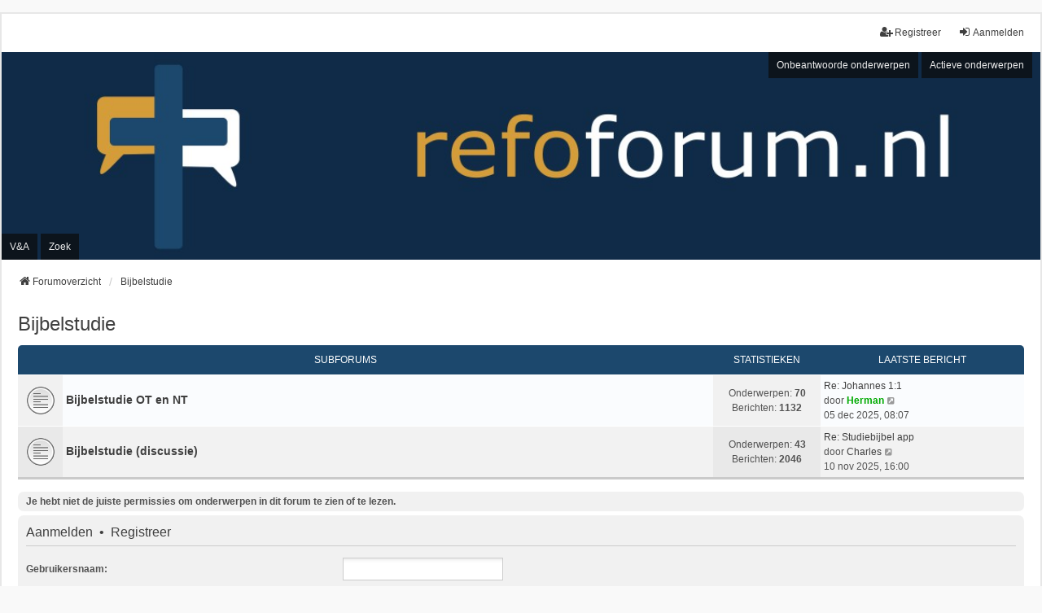

--- FILE ---
content_type: text/html; charset=UTF-8
request_url: https://refoforum.nl/forum/viewforum.php?f=59&sid=761f6451033e96a84102def0eb4f6d9f
body_size: 5093
content:
<!DOCTYPE html>
<html dir="ltr" lang="nl-nl">
<head>
<meta charset="utf-8" />
<meta http-equiv="X-UA-Compatible" content="IE=edge">
<meta name="viewport" content="width=device-width, initial-scale=1" />

        <link href="./mobiquo/smartbanner/manifest.json" rel="manifest">
        
        <meta name="apple-itunes-app" content="app-id=307880732, affiliate-data=at=10lR7C, app-argument=tapatalk://refoforum.nl/forum/?ttfid=55915&fid=59&page=1&perpage=50&location=forum" />
        
<title> - Bijbelstudie</title>

<script>
try {
	(function (location) {
		var myBlockUrl = '/forum/zondag.php';
		var myDate = new Date();
		if (location && location.pathname && !location.pathname.match(new RegExp('^/forum/zondag(\.\w+)?$', 'i')) && myDate.getDay() == 0) {
			location.replace(myBlockUrl);
			setTimeout(function(){ location.href = myBlockUrl; }, 500);
		}
	})(location);
} catch(err) {
};
</script>

	<link rel="alternate" type="application/atom+xml" title="Feed - " href="/forum/app.php/feed?sid=2166fa6873def5fee260f2130e93f513">		<link rel="alternate" type="application/atom+xml" title="Feed - Alle forums" href="/forum/app.php/feed/forums?sid=2166fa6873def5fee260f2130e93f513">	<link rel="alternate" type="application/atom+xml" title="Feed - Nieuwe onderwerpen" href="/forum/app.php/feed/topics?sid=2166fa6873def5fee260f2130e93f513">	<link rel="alternate" type="application/atom+xml" title="Feed - Actieve onderwerpen" href="/forum/app.php/feed/topics_active?sid=2166fa6873def5fee260f2130e93f513">			

<!--
	phpBB style name: we_universal
	Based on style:   prosilver (this is the default phpBB3 style)
	Original author:  Tom Beddard ( http://www.subBlue.com/ )
	Modified by:      nextgen ( http://xeronix.org/ )
	Modified by:      v12mike ( v12mike@ingenious.co.nz )
-->


<link href="./styles/prosilver/theme/stylesheet.css?assets_version=25" rel="stylesheet">
<link href="./assets/css/font-awesome.min.css?assets_version=25" rel="stylesheet">
<link href="./styles/we_universal/theme/common.css?assets_version=25" rel="stylesheet">
<link href="./styles/we_universal/theme/content.css?assets_version=25" rel="stylesheet">
<link href="./styles/we_universal/theme/cp.css?assets_version=25" rel="stylesheet">
<link href="./styles/we_universal/theme/forms.css?assets_version=25" rel="stylesheet">
<link href="./styles/we_universal/theme/colours.css?assets_version=25" rel="stylesheet">
<link href="./styles/we_universal/theme/responsive.css?assets_version=25" rel="stylesheet">
<link href="./styles/we_universal/theme/custom.css?assets_version=25" rel="stylesheet">




<!--[if lte IE 9]>
	<link href="./styles/prosilver/theme/tweaks.css?assets_version=25" rel="stylesheet">
<![endif]-->





<!--[if lt IE 9]>
	<script src="./styles/we_universal/template/html5shiv.min.js"></script>
<![endif]-->

</head>
<body id="phpbb" class="nojs notouch section-viewforum ltr  logged-out">


<div id="wrap" class="wrap">
	<a id="top" class="top-anchor" accesskey="t"></a>

	<div class="inventea-headerbar">
		<nav class="inventea-wrapper inventea-userbar">
			<div class="dropdown-container hidden inventea-mobile-dropdown-menu">
	<a href="#" class="dropdown-trigger inventea-toggle"><i class="icon fa fa-bars"></i></a>
	<div class="dropdown hidden">
	<div class="pointer"><div class="pointer-inner"></div></div>
	<ul class="dropdown-contents" role="menubar">

		
		<li>
			<a href="./index.php?sid=2166fa6873def5fee260f2130e93f513" role="menuitem">
				<i class="icon fa fa-fw fa-home" aria-hidden="true"></i>
				<span>Forumoverzicht</span>
			</a>
		</li>		
		
		<li data-skip-responsive="true">
			<a id="menu_faq" href="/forum/app.php/help/faq?sid=2166fa6873def5fee260f2130e93f513" rel="help" title="Veelgestelde vragen" role="menuitem">
				<i class="icon fa-question-circle fa-fw" aria-hidden="true"></i><span>V&amp;A</span>
			</a>
		</li>
		
					<li>
				<a href="./search.php?sid=2166fa6873def5fee260f2130e93f513" role="menuitem">
					<i class="icon fa-search fa-fw" aria-hidden="true"></i><span>Zoek</span>
				</a>
			</li>

			
			
				

			<li>
				<a href="./search.php?search_id=unanswered&amp;sid=2166fa6873def5fee260f2130e93f513" role="menuitem">
					<i class="icon fa-file-o fa-fw icon-gray" aria-hidden="true"></i><span>Onbeantwoorde onderwerpen</span>
				</a>
			</li>
			<li>
				<a href="./search.php?search_id=active_topics&amp;sid=2166fa6873def5fee260f2130e93f513" role="menuitem">
					<i class="icon fa-file-o fa-fw icon-blue" aria-hidden="true"></i><span>Actieve onderwerpen</span>
				</a>
			</li>
			<li class="separator"></li>
		
		
										
				                    </ul>
    </div>
</div>


			<ul class="linklist bulletin inventea-user-menu" role="menubar">
																		<li class="small-icon rightside" data-skip-responsive="true"><a href="./ucp.php?mode=login&amp;redirect=viewforum.php%3Ff%3D59&amp;sid=2166fa6873def5fee260f2130e93f513" title="Aanmelden" accesskey="x" role="menuitem"><i class="icon fa-fw fa-sign-in" aria-hidden="true"></i>Aanmelden</a></li>
											<li class="small-icon rightside" data-skip-responsive="true"><a href="./ucp.php?mode=register&amp;sid=2166fa6873def5fee260f2130e93f513" role="menuitem"><i class="icon fa-fw fa-user-plus" aria-hidden="true"></i>Registreer</a></li>
										
										
							</ul>
		</nav>
	</div>

		<div class="inventea-header inventea-wrapper">
			<header>
			
						<nav>
			<div class="inventea-posts-menu">
				<ul class="inventea-menu" role="menubar">
																														<li>
						<a href="./search.php?search_id=unanswered&amp;sid=2166fa6873def5fee260f2130e93f513" role="menuitem">Onbeantwoorde onderwerpen</a>
					</li>
					<li>
						<a href="./search.php?search_id=active_topics&amp;sid=2166fa6873def5fee260f2130e93f513" role="menuitem">Actieve onderwerpen</a>
					</li>
														</ul>
			</div>
			</nav>
			<div class="inventea-dashboard" role="banner">
				<a href="./index.php?sid=2166fa6873def5fee260f2130e93f513" title="Forumoverzicht">
					<div class="inventea-sitename">
						<h1></h1>
						<span></span>
					</div>
				</a>
				<img class="inventea-dashboard-image" src="./styles/we_universal/theme/images/dashboard.jpg?assets_version=25" alt="forum header image">
			</div>

			<nav>
				<div class="inventea-forum-menu">
					<ul class="inventea-menu" role="menubar">
												<li id="button_faq">
							<a href="/forum/app.php/help/faq?sid=2166fa6873def5fee260f2130e93f513" rel="help" title="Veelgestelde vragen" role="menuitem">V&amp;A</a>
						</li>
												<li>
							<a href="./search.php?sid=2166fa6873def5fee260f2130e93f513" role="menuitem">Zoek</a>
						</li>
																																			</ul>
				</div>
			</nav>
				</header>
	</div>

	<div class="inventea-wrapper inventea-content" role="main">
		
		<ul id="nav-breadcrumbs" class="linklist navlinks" role="menubar">
			
						
			
			<li class="breadcrumbs" itemscope itemtype="https://schema.org/BreadcrumbList">
    			
								<span class="crumb" itemtype="https://schema.org/ListItem" itemprop="itemListElement" itemscope><a itemprop="item" href="./index.php?sid=2166fa6873def5fee260f2130e93f513" accesskey="h" data-navbar-reference="index"><i class="icon fa-home fa-fw"></i><span itemprop="name">Forumoverzicht</span></a><meta itemprop="position" content="1" /></span>
    													
										<span class="crumb" itemtype="https://schema.org/ListItem" itemprop="itemListElement" itemscope data-forum-id="59"><a itemprop="item" href="./viewforum.php?f=59&amp;sid=2166fa6873def5fee260f2130e93f513"><span itemprop="name">Bijbelstudie</span></a><meta itemprop="position" content="2" /></span>
					    			
							</li>
					</ul>

		
		<h2 class="forum-title"><a href="./viewforum.php?f=59&amp;sid=2166fa6873def5fee260f2130e93f513">Bijbelstudie</a></h2>


	
	
				<div class="forabg">
			<div class="inner">
			<ul class="topiclist">
				<li class="header">
										<dl class="row-item">
						<dt><div class="list-inner">Subforums</div></dt>
						<dd class="topics">Statistieken</dd>
						<dd class="lastpost"><span>Laatste bericht</span></dd>
					</dl>
									</li>
			</ul>
			<ul class="inventea topiclist forums">
		
					<li class="row">
						<dl title="Geen ongelezen berichten">
				<dt class="row-item forum_read"></dt>
				<dd>
					<a href="./viewforum.php?f=60&amp;sid=2166fa6873def5fee260f2130e93f513" class="row-item-link"></a>
					<div class="list-inner">
													<!--
								<a class="feed-icon-forum" title="Feed - Bijbelstudie OT en NT" href="/forum/app.php/feed?sid=2166fa6873def5fee260f2130e93f513?f=60">
									<i class="icon fa-rss-square fa-fw icon-orange" aria-hidden="true"></i><span class="sr-only">Feed - Bijbelstudie OT en NT</span>
								</a>
							-->
																		<a href="./viewforum.php?f=60&amp;sid=2166fa6873def5fee260f2130e93f513" class="forumtitle">Bijbelstudie OT en NT</a>
																		
												<div class="responsive-show" style="display: none;">
															Onderwerpen: <strong>70</strong>
													</div>
											</div>
				</dd>
									<dd class="topics">
						Onderwerpen: <strong>70</strong><br />
						Berichten: <strong>1132</strong>
					</dd>
					<dd class="lastpost">
						<span>
																						<dfn>Laatste bericht</dfn>
																										<a href="./viewtopic.php?p=1215387&amp;sid=2166fa6873def5fee260f2130e93f513#p1215387" title="Re: Johannes 1:1" class="lastsubject">Re: Johannes 1:1</a> <br />
																	door <a href="./memberlist.php?mode=viewprofile&amp;u=39&amp;sid=2166fa6873def5fee260f2130e93f513" style="color: #00AA00;" class="username-coloured">Herman</a>																	<a href="./viewtopic.php?p=1215387&amp;sid=2166fa6873def5fee260f2130e93f513#p1215387" title="Bekijk laatste bericht">
										<i class="icon fa-external-link-square fa-fw icon-lightgray icon-md" aria-hidden="true"></i><span class="sr-only">Bekijk laatste bericht</span>
									</a>
																<br /><time datetime="2025-12-05T07:07:00+00:00">05 dec 2025, 08:07</time>
													</span>
					</dd>
							</dl>
					</li>
			
	
	
			
					<li class="row">
						<dl title="Geen ongelezen berichten">
				<dt class="row-item forum_read"></dt>
				<dd>
					<a href="./viewforum.php?f=62&amp;sid=2166fa6873def5fee260f2130e93f513" class="row-item-link"></a>
					<div class="list-inner">
													<!--
								<a class="feed-icon-forum" title="Feed - Bijbelstudie (discussie)" href="/forum/app.php/feed?sid=2166fa6873def5fee260f2130e93f513?f=62">
									<i class="icon fa-rss-square fa-fw icon-orange" aria-hidden="true"></i><span class="sr-only">Feed - Bijbelstudie (discussie)</span>
								</a>
							-->
																		<a href="./viewforum.php?f=62&amp;sid=2166fa6873def5fee260f2130e93f513" class="forumtitle">Bijbelstudie (discussie)</a>
																		
												<div class="responsive-show" style="display: none;">
															Onderwerpen: <strong>43</strong>
													</div>
											</div>
				</dd>
									<dd class="topics">
						Onderwerpen: <strong>43</strong><br />
						Berichten: <strong>2046</strong>
					</dd>
					<dd class="lastpost">
						<span>
																						<dfn>Laatste bericht</dfn>
																										<a href="./viewtopic.php?p=1211899&amp;sid=2166fa6873def5fee260f2130e93f513#p1211899" title="Re: Studiebijbel app" class="lastsubject">Re: Studiebijbel app</a> <br />
																	door <a href="./memberlist.php?mode=viewprofile&amp;u=7213&amp;sid=2166fa6873def5fee260f2130e93f513" class="username">Charles</a>																	<a href="./viewtopic.php?p=1211899&amp;sid=2166fa6873def5fee260f2130e93f513#p1211899" title="Bekijk laatste bericht">
										<i class="icon fa-external-link-square fa-fw icon-lightgray icon-md" aria-hidden="true"></i><span class="sr-only">Bekijk laatste bericht</span>
									</a>
																<br /><time datetime="2025-11-10T15:00:38+00:00">10 nov 2025, 16:00</time>
													</span>
					</dd>
							</dl>
					</li>
			
				</ul>

			</div>
		</div>
		



	<div class="panel">
		<div class="inner">
		<strong>Je hebt niet de juiste permissies om onderwerpen in dit forum te zien of te lezen.</strong>
		</div>
	</div>

	
		<form action="./ucp.php?mode=login&amp;sid=2166fa6873def5fee260f2130e93f513" method="post">

		<div class="panel">
			<div class="inner">

			<div class="content">
				<h3><a href="./ucp.php?mode=login&amp;redirect=viewforum.php%3Ff%3D59&amp;sid=2166fa6873def5fee260f2130e93f513">Aanmelden</a>&nbsp; &bull; &nbsp;<a href="./ucp.php?mode=register&amp;sid=2166fa6873def5fee260f2130e93f513">Registreer</a></h3>

				<fieldset class="fields1">
				<dl>
					<dt><label for="username">Gebruikersnaam:</label></dt>
					<dd><input type="text" tabindex="1" name="username" id="username" size="25" value="" class="inputbox autowidth" /></dd>
				</dl>
				<dl>
					<dt><label for="password">Wachtwoord:</label></dt>
					<dd><input type="password" tabindex="2" id="password" name="password" size="25" class="inputbox autowidth" autocomplete="off" /></dd>
					<dd><label for="autologin"><input type="checkbox" name="autologin" id="autologin" tabindex="3" /> Onthouden</label></dd>					<dd><label for="viewonline"><input type="checkbox" name="viewonline" id="viewonline" tabindex="4" /> Mij deze sessie niet weergeven in de lijst met online gebruikers</label></dd>
				</dl>
				<dl>
					<dt>&nbsp;</dt>
					<dd><input type="submit" name="login" tabindex="5" value="Aanmelden" class="button1" /></dd>
				</dl>
				<input type="hidden" name="redirect" value="./viewforum.php?f=59&amp;sid=2166fa6873def5fee260f2130e93f513" />
<input type="hidden" name="creation_time" value="1767385107" />
<input type="hidden" name="form_token" value="6bd84c4ffdeeea4d58320b45cad64892999db77c" />

				
				</fieldset>
			</div>

			</div>
		</div>

		</form>

	


	


<div class="action-bar actions-jump">
	
		<div class="jumpbox dropdown-container dropdown-container-right dropdown-up dropdown-left dropdown-button-control" id="jumpbox">
			<span title="Ga naar" class="button button-secondary dropdown-trigger dropdown-select">
				<span>Ga naar</span>
				<span class="caret"><i class="icon fa-sort-down fa-fw" aria-hidden="true"></i></span>
			</span>
		<div class="dropdown">
			<div class="pointer"><div class="pointer-inner"></div></div>
			<ul class="dropdown-contents">
																				<li><a href="./viewforum.php?f=46&amp;sid=2166fa6873def5fee260f2130e93f513" class="jumpbox-cat-link"> <span> Theologie</span></a></li>
																<li><a href="./viewforum.php?f=3&amp;sid=2166fa6873def5fee260f2130e93f513" class="jumpbox-sub-link"><span class="spacer"></span> <span>&#8627; &nbsp; Theologie - Algemeen</span></a></li>
																<li><a href="./viewforum.php?f=17&amp;sid=2166fa6873def5fee260f2130e93f513" class="jumpbox-sub-link"><span class="spacer"></span> <span>&#8627; &nbsp; Theologie - Actueel</span></a></li>
																<li><a href="./viewforum.php?f=18&amp;sid=2166fa6873def5fee260f2130e93f513" class="jumpbox-sub-link"><span class="spacer"></span> <span>&#8627; &nbsp; Theologie - Dogma en Belijdenis</span></a></li>
																<li><a href="./viewforum.php?f=21&amp;sid=2166fa6873def5fee260f2130e93f513" class="jumpbox-sub-link"><span class="spacer"></span> <span>&#8627; &nbsp; Theologie - Bezinning</span></a></li>
																<li><a href="./viewforum.php?f=43&amp;sid=2166fa6873def5fee260f2130e93f513" class="jumpbox-sub-link"><span class="spacer"></span> <span>&#8627; &nbsp; Theologie - In English</span></a></li>
																<li><a href="./viewforum.php?f=47&amp;sid=2166fa6873def5fee260f2130e93f513" class="jumpbox-cat-link"> <span> Kerk en Cultuur</span></a></li>
																<li><a href="./viewforum.php?f=9&amp;sid=2166fa6873def5fee260f2130e93f513" class="jumpbox-sub-link"><span class="spacer"></span> <span>&#8627; &nbsp; Kerk en Cultuur - Algemeen</span></a></li>
																<li><a href="./viewforum.php?f=19&amp;sid=2166fa6873def5fee260f2130e93f513" class="jumpbox-sub-link"><span class="spacer"></span> <span>&#8627; &nbsp; Kerk en Cultuur - Ethiek</span></a></li>
																<li><a href="./viewforum.php?f=20&amp;sid=2166fa6873def5fee260f2130e93f513" class="jumpbox-sub-link"><span class="spacer"></span> <span>&#8627; &nbsp; Kerk en Cultuur - Kerkelijke bladen</span></a></li>
																<li><a href="./viewforum.php?f=39&amp;sid=2166fa6873def5fee260f2130e93f513" class="jumpbox-sub-link"><span class="spacer"></span> <span>&#8627; &nbsp; Kerk en Cultuur - Nieuws</span></a></li>
																<li><a href="./viewforum.php?f=48&amp;sid=2166fa6873def5fee260f2130e93f513" class="jumpbox-cat-link"> <span> 3 Formulieren van Enigheid</span></a></li>
																<li><a href="./viewforum.php?f=25&amp;sid=2166fa6873def5fee260f2130e93f513" class="jumpbox-sub-link"><span class="spacer"></span> <span>&#8627; &nbsp; Dordtse Leerregels</span></a></li>
																<li><a href="./viewforum.php?f=26&amp;sid=2166fa6873def5fee260f2130e93f513" class="jumpbox-sub-link"><span class="spacer"></span> <span>&#8627; &nbsp; Nederlandse Geloofsbelijdenis</span></a></li>
																<li><a href="./viewforum.php?f=27&amp;sid=2166fa6873def5fee260f2130e93f513" class="jumpbox-sub-link"><span class="spacer"></span> <span>&#8627; &nbsp; Heidelbergse Catechismus</span></a></li>
																<li><a href="./viewforum.php?f=59&amp;sid=2166fa6873def5fee260f2130e93f513" class="jumpbox-cat-link"> <span> Bijbelstudie</span></a></li>
																<li><a href="./viewforum.php?f=60&amp;sid=2166fa6873def5fee260f2130e93f513" class="jumpbox-sub-link"><span class="spacer"></span> <span>&#8627; &nbsp; Bijbelstudie OT en NT</span></a></li>
																<li><a href="./viewforum.php?f=62&amp;sid=2166fa6873def5fee260f2130e93f513" class="jumpbox-sub-link"><span class="spacer"></span> <span>&#8627; &nbsp; Bijbelstudie (discussie)</span></a></li>
																<li><a href="./viewforum.php?f=49&amp;sid=2166fa6873def5fee260f2130e93f513" class="jumpbox-cat-link"> <span> Actueel</span></a></li>
																<li><a href="./viewforum.php?f=2&amp;sid=2166fa6873def5fee260f2130e93f513" class="jumpbox-sub-link"><span class="spacer"></span> <span>&#8627; &nbsp; Actuele zaken</span></a></li>
																<li><a href="./viewforum.php?f=16&amp;sid=2166fa6873def5fee260f2130e93f513" class="jumpbox-sub-link"><span class="spacer"></span> <span>&#8627; &nbsp; Uit de krant</span></a></li>
																<li><a href="./viewforum.php?f=50&amp;sid=2166fa6873def5fee260f2130e93f513" class="jumpbox-cat-link"> <span> Algemeen</span></a></li>
																<li><a href="./viewforum.php?f=40&amp;sid=2166fa6873def5fee260f2130e93f513" class="jumpbox-sub-link"><span class="spacer"></span> <span>&#8627; &nbsp; Muziek en Gedichten</span></a></li>
																<li><a href="./viewforum.php?f=6&amp;sid=2166fa6873def5fee260f2130e93f513" class="jumpbox-sub-link"><span class="spacer"></span> <span>&#8627; &nbsp; Boeken</span></a></li>
																<li><a href="./viewforum.php?f=5&amp;sid=2166fa6873def5fee260f2130e93f513" class="jumpbox-sub-link"><span class="spacer"></span> <span>&#8627; &nbsp; PC en Internet</span></a></li>
																<li><a href="./viewforum.php?f=4&amp;sid=2166fa6873def5fee260f2130e93f513" class="jumpbox-sub-link"><span class="spacer"></span> <span>&#8627; &nbsp; Politiek</span></a></li>
																<li><a href="./viewforum.php?f=8&amp;sid=2166fa6873def5fee260f2130e93f513" class="jumpbox-sub-link"><span class="spacer"></span> <span>&#8627; &nbsp; Vrijetijdsbesteding</span></a></li>
																<li><a href="./viewforum.php?f=11&amp;sid=2166fa6873def5fee260f2130e93f513" class="jumpbox-sub-link"><span class="spacer"></span> <span>&#8627; &nbsp; Israel en Midden-Oosten</span></a></li>
																<li><a href="./viewforum.php?f=23&amp;sid=2166fa6873def5fee260f2130e93f513" class="jumpbox-sub-link"><span class="spacer"></span> <span>&#8627; &nbsp; Overige</span></a></li>
																<li><a href="./viewforum.php?f=51&amp;sid=2166fa6873def5fee260f2130e93f513" class="jumpbox-cat-link"> <span> Forumzaken</span></a></li>
																<li><a href="./viewforum.php?f=53&amp;sid=2166fa6873def5fee260f2130e93f513" class="jumpbox-sub-link"><span class="spacer"></span> <span>&#8627; &nbsp; Forumzaken</span></a></li>
																<li><a href="./viewforum.php?f=54&amp;sid=2166fa6873def5fee260f2130e93f513" class="jumpbox-sub-link"><span class="spacer"></span> <span>&#8627; &nbsp; Prikbord</span></a></li>
											</ul>
		</div>
	</div>

	</div>




				
			</div>

	<div class="inventea-footer-wrapper">
		<div id="page-footer" class="inventea-footer" role="contentinfo">
			<nav>
	<ul id="nav-footer" class="nav-footer linklist" role="menubar">
		<li class="breadcrumbs">
									<span class="crumb"><a href="./index.php?sid=2166fa6873def5fee260f2130e93f513" data-navbar-reference="index"><span>Forumoverzicht</span></a></span>					</li>

							<li class="small-icon" data-last-responsive="true">
				<a href="./memberlist.php?mode=contactadmin&amp;sid=2166fa6873def5fee260f2130e93f513" role="menuitem">Contact</a>
			</li>
		
				
					<li class="small-icon">
				<a href="./ucp.php?mode=delete_cookies&amp;sid=2166fa6873def5fee260f2130e93f513" data-ajax="true" data-refresh="true" role="menuitem">Verwijder cookies</a>
			</li>
		
				<li>Alle tijden zijn <span title="Europa/Amsterdam">UTC+01:00</span></li>
			</ul>
</nav>

			<footer class="inventea-credits">
								<p class="footer-row">
					<span class="footer-copyright">Powered by <a href="https://www.phpbb.com/">phpBB</a>&reg; Forum Software &copy; phpBB Limited</span>
				</p>
								<p class="footer-row">
					<span class="footer-copyright">Nederlandse vertaling door <a href="https://www.phpbb.nl/">phpBB.nl</a>.</span>
				</p>
								<p class="footer-row">
					<span class="footer-copyright">Style <a href="https://phpbb.com/customise/db/style/we_universal">we_universal</a>  created by INVENTEA & v12mike</span>
				</p>
								<p class="footer-row" role="menu">
					<a class="footer-link" href="./ucp.php?mode=privacy&amp;sid=2166fa6873def5fee260f2130e93f513" title="Privacy" role="menuitem">
						<span class="footer-link-text">Privacy</span>
					</a>
					|
					<a class="footer-link" href="./ucp.php?mode=terms&amp;sid=2166fa6873def5fee260f2130e93f513" title="Gebruikersvoorwaarden" role="menuitem">
						<span class="footer-link-text">Gebruikersvoorwaarden</span>
					</a>
				</p>
											</footer>
		</div>
	</div>

	<div id="darkenwrapper" class="darkenwrapper" data-ajax-error-title="AJAX-fout" data-ajax-error-text="Er ging iets mis met het verwerken van je aanvraag." data-ajax-error-text-abort="Aanvraag is afgebroken door de gebruiker." data-ajax-error-text-timeout="Je aanvraag is verlopen; probeer het nog een keer." data-ajax-error-text-parsererror="Er ging iets mis met de aanvraag en de server stuurde een ongeldige reactie terug.">
		<div id="darken" class="darken">&nbsp;</div>
	</div>

	<div id="phpbb_alert" class="phpbb_alert" data-l-err="Fout" data-l-timeout-processing-req="Tijdslimiet voor aanvraag verstreken.">
		<a href="#" class="alert_close">
			<i class="icon fa-times-circle fa-fw" aria-hidden="true"></i>
		</a>
	<h3 class="alert_title">&nbsp;</h3><p class="alert_text"></p>
	</div>
	<div id="phpbb_confirm" class="phpbb_alert">
		<a href="#" class="alert_close">
			<i class="icon fa-times-circle fa-fw" aria-hidden="true"></i>
		</a>
		<div class="alert_text"></div>
	</div>

<div>
	<a id="bottom" class="anchor" accesskey="z"></a>
	</div>
</div>

<script src="./assets/javascript/jquery-3.6.0.min.js?assets_version=25"></script>
<script src="./assets/javascript/core.js?assets_version=25"></script>



<script src="./styles/prosilver/template/forum_fn.js?assets_version=25"></script>
<script src="./styles/prosilver/template/ajax.js?assets_version=25"></script>



</body>
</html>
